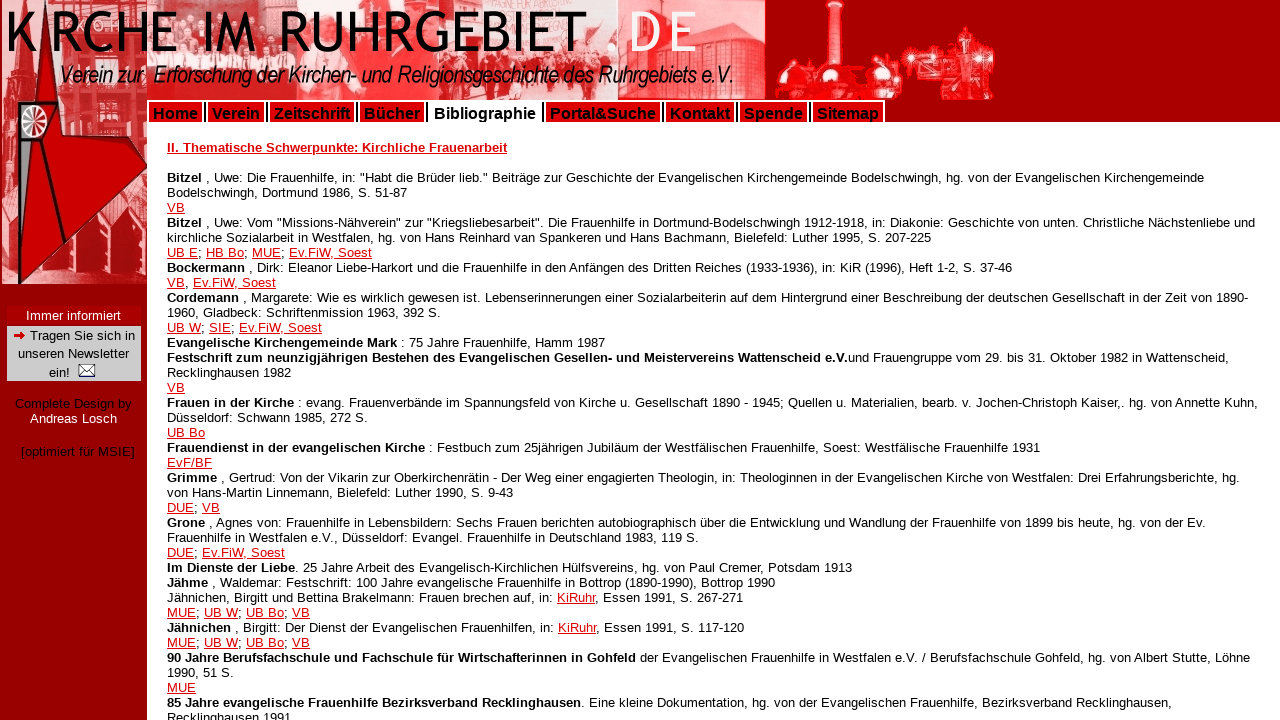

--- FILE ---
content_type: text/html
request_url: http://kirche-im-ruhrgebiet.de/Bibliographie/KulturundKirche.htm
body_size: 28773
content:
<!DOCTYPE HTML PUBLIC "-//W3C//DTD HTML 4.0//EN">
<!--Letzte Änderungen am 12.03.04 13:07 Andreas.Losch@web.de)-->
<html>
<head>
<title>Ruhrgebietsbibliographie - Kirchliche Frauenarbeit</title>
<meta name="author-mail" content="andreas.losch@web.de">
<meta name="siteinfo" content="http://www.kirche-im-ruhrgebiet.de">
<META NAME="description" CONTENT="Kirche im Ruhrgebiet - Kirchliche Frauenarbeit (Bibliographie des Vereins zur Erforschung der Kirchen- und Religionsgeschichte des Ruhrgebiets e.V.)">
<META NAME="keywords" CONTENT="Kirche,Ruhrgebiet,Kultur,Musik,Theater,Comedy,Lesung">
<META name="publisher" content="Losch">
<META name="page-type" content="HTML-Formular">
<meta name="robots" content="index,follow,ALL">
<meta name="distribution" content="Global">
<meta name="author" content="Andreas Losch">
<meta name="language-v" content="german">
<meta name="copyright" content="2003 Andreas Losch">
<meta name="rating" content="Safe For Kids">
<meta name="revisit-after" content="7 days">
<meta http-equiv="reply-to" content="webmaster@kirche-im-ruhrgebiet.de">
<meta http-equiv="Content-Type" content="text/html; charset=iso-8859-1">
<meta http-equiv="resource-type" content="document">
<LINK REL="Stylesheet" TYPE="Text/css" HREF="../Basicsmall.css">
	<SCRIPT LANGUAGE="JavaScript">
                <!--
                        if (top.frames.length == 0)
                   	location.replace("index_kirchlichefrauenarbeit.htm");
                //-->
                </SCRIPT>
</head>
<body bgcolor="#FFFFFF" text="#000000">
<p><A NAME="Anfang"></A><B><a href="Bibliographie.htm#2">II. Thematische Schwerpunkte: 
  Kultur und Kirche</a></B> </p>
<p><strong>!...Sicht..? </strong>Jahresprogramm 1997, hg. vom Arbeitskreis Kunst 
  und Kirche des Ev. Kirchenkreises Duisburg-S&uuml;d, Duisburg ca. 1997, 28S. 
  <strong>!Neu!<br>
  </strong> <a href="AdressenAbkuerzungen.htm#AEKRD">AEKR/D</a> <strong><br>
  Aleweld</strong>, Norbert: Die Christuskirche in Oberhausen: Baugeschichte, 
  in: ders., der Baumeister Maximilian Nohl: 1830-1963, Aachen 1979 <strong>!Neu!<br>
  </strong><a href="AdressenAbkuerzungen.htm#AEKRD">AEKR/D</a> <strong><br>
  Aleweld</strong>, Norbert: Die Christuskirche zu Oberhausen und die Friedenskirche 
  zu (M&ouml;nchengladbach)-Rheydt: zwei Kirchenbauten des Iserlohner Baumeisters 
  Maximilian Nohl, in: Der M&auml;rker 49 (2000) 3 S.118-124 / 4 S.157-164 <strong>!Neu!</strong><br>
  <a href="AdressenAbkuerzungen.htm#AEKRD">AEKR/D</a> <strong></strong><b></b><strong><br>
  Altfrid:</strong> Stift, Stadt, Bistum; Ausstellung 28.Sept. bis 30. okt. 1974 
  in der Pfarrkirche St. Gertrudis, Veranstalter: Bistum Essen, Essen 1974, 23 
  S.<strong>!Neu!</strong><br>
  <a href="AdressenAbkuerzungen.htm#AEKRD">AEKR/D</a> <strong></strong><b></b> 
  <br>
  <strong>Baumeister Otto Bartning - Notkirchen</strong>, hg. vom Gemeindekirchrat 
  der Ev. Himmelfahrt-Gemeinde Berlin 1988 <strong>!Neu!<br>
  </strong><a href="AdressenAbkuerzungen.htm#VB">VB<br>
  </a><strong>Bei Null anfangen</strong>: &quot;Jetzt sehen wir in einen Spiegel...&quot; 
  1. Korinther 13,2; 50 Ausstellungen im Kunstraum Notkirche der postelkirche 
  Essen; Chronik, Geschichte, Biographien, Essen 2003, 163 S. <strong>!Neu! </strong><a href="AdressenAbkuerzungen.htm#AEKRD"><br>
  AEKR/D</a> <a href="AdressenAbkuerzungen.htm#VB"><br>
  </a><strong>&quot;Bew&auml;hrung liegt noch vor uns - Vom Vorurteil zur Partnerschaft&quot;: 
  </strong>Juden, Christen, Muslime im Gespr&auml;ch; Materialien: Ausgew&auml;hlte 
  B&uuml;cher und Texte; Hinweise auf Unterichtseinheiten und Medien zum Thema 
  der Woche der Br&uuml;derlichkeit 1986 in der Stadt Duisburg, Duisburg 1986, 
  85 S. <strong>!Neu! <a href="AdressenAbkuerzungen.htm#VB"><br>
  </a></strong><a href="AdressenAbkuerzungen.htm#AEKRD">AEKR/D</a><strong><a href="AdressenAbkuerzungen.htm#VB"> 
  <br>
  </a>Bourr&eacute;e</strong>, Manfred: Moderne Kirchen im Ruhrgebiet, Essen 1999 
  <strong>!Neu!</strong><br>
  <a href="AdressenAbkuerzungen.htm#AEKRD">AEKR/D</a> <strong><a href="AdressenAbkuerzungen.htm#VB"> 
  <br>
  </a></strong><b>Brakelmann</b>, G&uuml;nter: Kirche im Revier, in: Gottes H&auml;user. 
  Kirche in der Stadt, hg. von der Evangelischen Kirche in Westfalen, Essen: Klartext 
  1991, 87 S.<br>
  <a href="AdressenAbkuerzungen.htm#UDO">UDO</a>; <a href="AdressenAbkuerzungen.htm#MUE">MUE<br>
  </a><strong>Brodde</strong>, Otto: [Johann Sebastian Bachs Orgelgesamtwerk in 
  Essen], in: Monatsschrift f&uuml;r Gottesdienst und kirchliche Kunst 43 (1938), 
  S. 29 <strong>!Neu! </strong><br>
  <a href="AdressenAbkuerzungen.htm#AEKRD">AEKR/D</a><a href="AdressenAbkuerzungen.htm#MUE"><br>
  </a><b>Br&uuml;gge</b>, Herbert: Orgeln und Ogelbauer in der Provinz Westfalen 
  - Eine &Uuml;bersicht aus dem Jahre 1823, in: <a href="AdressenAbkuerzungen.htm#JWKG">JWKG</a> 
  90 (1996), S.121-134<b><strong> <strong>!Neu!</strong><br>
  </strong></b><a href="AdressenAbkuerzungen.htm#SET">SET</a><b><br>
  Clau&szlig;en</b>, Ulf, und Hanns Neidhardt: Theologie im Dialog mit den Humanwissenschaften, 
  in: <a href="AdressenAbkuerzungen.htm#KiRuhr">KiRuhr</a>, Essen 1991, S. 236-242<br>
  <a href="AdressenAbkuerzungen.htm#MUE">MUE</a>; <a href="AdressenAbkuerzungen.htm#UBW">UB 
  W</a>; <a href="AdressenAbkuerzungen.htm#UBBo">UB Bo</a>; <a href="AdressenAbkuerzungen.htm#VB">VB</a><br>
  <b>Cramer</b>, Monika: Die evangelische B&uuml;chereiarbeit in der Rheinischen 
  Landeskirche. Eine Geschichte der Jahre 1952-1977, in: <a href="AdressenAbkuerzungen.htm#MRhKg">MRhKg</a> 
  26 (1977), S. 259-274<br>
  <a href="AdressenAbkuerzungen.htm#VB">VB</a>; <a href="AdressenAbkuerzungen.htm#UBBo">UB 
  Bo</a>; <a href="AdressenAbkuerzungen.htm#SET">SET<br>
  </a><strong>Deutsches Bach-Fest Essen 11.-13.Juli 1925</strong>, in: Monatsschrift 
  f&uuml;r Gottesdienst und kirchliche Kunst 30 (1925), S. 156 <strong>!Neu!</strong><br>
  <a href="AdressenAbkuerzungen.htm#AEKRD">AEKR/D</a> <br>
  <strong>Dreier</strong>, Hartmut: Christlich-muslimische Begegnung in der Praxis<strong></strong>, 
  in: <a href="../Buecher/index_1.htm" target="_top">Kirche im Ruhrgebiet, hg. 
  von G&uuml;nter Brakelmann, Traugott J&auml;hnichen u. Norbert Friedrich, Essen 
  1998</a>, S.295-299 <b><b>!Neu!</b></b> <br>
  <a href="AdressenAbkuerzungen.htm#SET">SET</a><b></b><a href="AdressenAbkuerzungen.htm#SET"><br>
  </a><strong>Ehrenpromotion zum D.theol. Dr.h.c.mult. Johannes Rau</strong>, 
  Eine Dokumentation des Festaktes vom 7.Februar 1997, hg. von der Presseselle 
  der Ruhruniversit&auml;t Bochum, Bochum 1997<strong> <b>!Neu!</b><br>
  </strong><a href="AdressenAbkuerzungen.htm#VB">VB</a><strong><br>
  <b>Elbern</b></strong>, Victor Heinrich: Die Kirchen in Essen-Werden, 2. Aufl., 
  Essen Werden 1971, 31 S. <strong><br>
  Evangelische Kirche und deutsche Not</strong>: Vortr&auml;ge und Reden, gehalten 
  auf dem zweiten Rheinischen Evangelischen Kirchentag zu Essen, 26. bis 29. Juni 
  1926, Essen. evang. Presseverband f&uuml;r Rheinland 1926, 207 S. <strong>!Neu!</strong><br>
  <a href="AdressenAbkuerzungen.htm#AEKRD">AEKR/D<br>
  </a><strong>Faulenbach, </strong>Bernd: Thesen zur Bedeutung der Kirchen f&uuml;r 
  die Entwicklung der politischen Kultur im Ruhrgebiet, in: <a href="http://www.kirche-im-ruhrgebiet.de/Bibliographie/AdressenAbkuerzungen.htm#KiR">KIR</a> 
  (2002), S.34-37 <b>!Neu!</b><br>
  <a href="AdressenAbkuerzungen.htm#VB">VB</a><strong> <br>
  Festbuch zum 25. Deutschen evangelischen kirchengesangvereinstag vom 4.-7.Mai 
  1914 in Essen</strong>: zugleich Denkschrift zur Feier des 20j&auml;hrigen Bestehens 
  des Evangelischen Kirchenchores Essen, Essen: Gemeinwohl 1914, 91 S. <b>!Neu!</b><br>
  <a href="AdressenAbkuerzungen.htm#AEKRD">AEKR/D</a><strong><br>
  Festschrift zur Verleihung der Ehrendoktorw&uuml;rde (Dr.phil.h.c.) an Herrn 
  D. Peter Beier, Pr&auml;ses der Evangelischen Kirche im Rheinland</strong>, 
  18.Mai 1995, Duisburg: Gerhard-mercator-Universit&auml;t 1997, 43S. <strong>!Neu!</strong><br>
  <a href="AdressenAbkuerzungen.htm#AEKRD">AEKR/D</a><br>
  <b>Franzen</b>, Werner: Evangelischer Kirchenbau und Industrialisierung im westlichen 
  Ruhrgebiet 1870-1914, in: Geschichte des protestantischen Kirchenbaues: Festschrift 
  f&uuml;r Peter Poscharsky zum 60. Geburtstag, hg. von Klaus Raschzok, Erlangen: 
  Junge 1994, S.101-113<br>
  <a href="AdressenAbkuerzungen.htm#AEKRD">AEKR/D</a>; <a href="AdressenAbkuerzungen.htm#DUI">DUI</a>; 
  <a href="AdressenAbkuerzungen.htm#MUE">MUE<br>
  </a><strong>Franzen</strong>, Werner: &quot;Wir stehen zu unserer Firma Krupp 
  in guten und b&ouml;sen Tagen&quot;: kirchliches Bauen in der evangelischen 
  Gemeinde Essen-Altendorf (1882-1913), in:<a href="../Buecher/index_3.htm" target="_top"> 
  Zwischen Tradition und Moderne, die protestantische Baut&auml;tigkeit im Ruhrgebiet 
  1871-1933, hg. von Traugott J&auml;hnichen</a>, Bochum: <a href="AdressenAbkuerzungen.htm#SWI">SWI</a> 
  1994, S. 95-111<br>
  <strong>Friedrich</strong>, Norbert: Die Marktkirche in Essen - Stadtkirchenarbeit 
  im Ruhrgebiet<strong></strong>, in: <a href="../Buecher/index_1.htm" target="_top">Kirche 
  im Ruhrgebiet, hg. von G&uuml;nter Brakelmann, Traugott J&auml;hnichen u. Norbert 
  Friedrich, Essen 1998</a>, S.409-411 <b><b>!Neu!</b></b> <br>
  <a href="AdressenAbkuerzungen.htm#SET">SET</a><br>
  <strong>Friedrich</strong>, Norbert: Mit Konflikten leben - Evangelischer Kirchentag 
  1963 in Dortmund, in: <a href="../Buecher/index_1.htm" target="_top">Kirche 
  im Ruhrgebiet, hg. von G&uuml;nter Brakelmann, Traugott J&auml;hnichen u. Norbert 
  Friedrich, Essen 1998</a>, S.425-429 <b><b>!Neu!</b></b> <br>
  <a href="AdressenAbkuerzungen.htm#SET">SET</a><b></b> <br>
  <strong><b>|Der|</b> f&uuml;nfundzwanzigste deutsche evangelische Kirchengesangsvereinstag 
  in Essen-Ruhr am 4. bis 6. Mai 1914</strong>, Leipzig: Breitkopf &amp; H&auml;rtel 
  1914, 59 S. <b>!Neu!</b><br>
  <a href="AdressenAbkuerzungen.htm#AEKRD">AEKR/D</a> <br>
  <strong>Gesellschaft f&uuml;r christlich-j&uuml;dische Zusammenarbeit Duisburg-M&uuml;lheim 
  a.d.Ruhr-Oberhausen 40 Jahre </strong>(1965-2005), Duisburg: 2005, 3S. <strong>!Neu!<br>
  </strong><a href="AdressenAbkuerzungen.htm#AEKRD">AEKR/D</a> <br>
  <strong>Greulich</strong>, Karl: Das f&uuml;nfte Deutsche Bachfest in Duisburg 
  (4.-7. Juni 1910), in: Monatsscrift f&uuml;r Gottesdienst und kirchliche Kunst 
  15 (1910), S. 229-233 <strong>!Neu!</strong><br>
  <a href="AdressenAbkuerzungen.htm#AEKRD">AEKR/D</a> <br>
  <strong>Hellwag</strong>, Rudolf: Kirchenbau in der Zivilisationslandschaft: 
  evangelische Kirchenbautagung in Essen 1963, Hamburg: Wittig 1965, 129 S. <strong>!Neu!</strong><br>
  <a href="AdressenAbkuerzungen.htm#AEKRD">AEKR/D</a><br>
  <a href="AdressenAbkuerzungen.htm#MUE"> </a><b>Hesse</b>, Michael: Kirchen im 
  Revier: Von der Gr&uuml;nderzeit zum Wiederaufbau, in: Gottesh&auml;user, hg. 
  von der Evangelischen Kirche von Westfalen, 1991, S. 44<br>
  <strong>Hohmann</strong>, Karl-Heinz: Die Baudenkm&auml;ler der Gemeinde Alpen, 
  in: Jahrbuch Kreis Wesel 28 (2007), S. 222-228 <strong>!Neu!</strong><br>
  <a href="AdressenAbkuerzungen.htm#AEKRD">AEKR/D</a><br>
  <strong>Hohmann</strong>, Karl-Heinz: Die Baudenkm&auml;ler der Stadt Moers 
  I+III, in: Jahrbuch Kreis Wesel 21 (2000) S. 202 + 23 (2002), S. 199-210 <strong>!Neu!<br>
  </strong><a href="AdressenAbkuerzungen.htm#AEKRD">AEKR/D</a> <br>
  <strong><strong>Hohmann</strong></strong>, Karl-Heinz: Die Baudenkm&auml;ler 
  der Stadt Rheinberg (III), in: Jahrbuch Kreis Wesel 26 (2005), S. 177-183 <strong>!Neu!</strong><br>
  <a href="AdressenAbkuerzungen.htm#AEKRD">AEKR/D</a><strong><br>
  Hohmann</strong>, Karl-Heinz: Die Baudenkm&auml;ler der Stadt Rheinberg: Orsoy, 
  in: Jahrbuch Kreis Wesel 24 (2003), S. 207-213 <strong>!Neu!<br>
  </strong><a href="AdressenAbkuerzungen.htm#AEKRD">AEKR/D</a><br>
  <strong>J&auml;hnichen</strong>, Traugott / Sch&ouml;nebeck, Christine / Sch&ouml;nebeck, 
  Tobias: Der Gottesdienst im Wandel der Zeit, in: <a href="../Buecher/index_1.htm" target="_top">Kirche 
  im Ruhrgebiet, hg. von G&uuml;nter Brakelmann, Traugott J&auml;hnichen u. Norbert 
  Friedrich, Essen 1998</a>, S. 139-143<b> <b>!Neu!</b></b> <br>
  <a href="AdressenAbkuerzungen.htm#SET">SET</a><br>
  <strong>J&auml;hnichen</strong>, Traugott: Der Kreiskirchentag in Dinslaken, 
  in: <a href="../Buecher/index_1.htm" target="_top">Kirche im Ruhrgebiet, hg. 
  von G&uuml;nter Brakelmann, Traugott J&auml;hnichen u. Norbert Friedrich, Essen 
  1998</a>, S.436 <b><b>!Neu!</b></b> <br>
  <a href="AdressenAbkuerzungen.htm#SET">SET</a><b></b><a href="AdressenAbkuerzungen.htm#VB"><br>
  </a><strong>J&auml;hnichen</strong>, Traugott / Friedrich, Norbert: Krisen, 
  Konflikte und Konsequenzen - Die &#8220;68er-Bewegung&#8221; und der Protestantismus 
  an der Ruhr-Universit&auml;t Bochum, in: Westf&auml;lische Forschungen 48/1998. 
  Zeitschrift des Westf&auml;lischen Instituts f&uuml;r Regionalgeschichte des 
  Landschaftsverbands Westfalen/Lippe. hg. von K. Teppe, S. 127-155 <strong>!Neu!</strong><a href="AdressenAbkuerzungen.htm#VB"><br>
  </a><a href="AdressenAbkuerzungen.htm#SET">SET</a><br>
  <strong>J&auml;hnichen</strong>, Traugott: Zwischen allt&auml;glicher Distanz, 
  Dialogbereitschaft und Abgrenzungsversuchen. Zum Verh&auml;ltnis von Christen 
  und Muslimen im Ruhrgebiet, in: M. B&uuml;ttner/F. Richter (Hgg.), Beziehung 
  zwischen Religion und wissenschaftlicher Umwelt, Frankfurt 1999, S. 67-79 <strong>!Neu!</strong><br>
  <a href="AdressenAbkuerzungen.htm#SET">SET<br>
  </a><b>Johannsen</b>, Hinrich: Einladung zum XXV. Deutschen Evangelischen Kirchengesangsvereinstag 
  in Essen-Rur, in: Monatsschrift f&uuml;r Gottesdienst und kirchliche Kunst 19 
  (1914), S. 164 <b>!Neu!</b><br>
  <a href="AdressenAbkuerzungen.htm#AEKRD">AEKR/D</a> <b><br>
  K&auml;rner</b>, Walther: Moderne Bestrebungen auf dem Gebiete des protestantischen 
  Kirchenbaus, Stuttgart: Verlag f&uuml;r Volkskunst Keutel 1913, S. 113-157 <strong>!Neu! 
  </strong><br>
  <a href="AdressenAbkuerzungen.htm#AEKRD">AEKR/D</a><b><br>
  Kahle</b>, Barbara: Rheinische Kirchen des zwanzigsten Jahrhunderts: Ein Beitrag 
  zum Kirchenbauschaffen zwischen Tradition und Moderne, K&ouml;ln: Rheinland 
  1985, 145 S. (Arbeitsheft / Landeskonservator Rheinland; 39)<br>
  <a href="AdressenAbkuerzungen.htm#DUE">DUE</a>; <a href="AdressenAbkuerzungen.htm#UBW">UB 
  W</a>; <a href="AdressenAbkuerzungen.htm#SIE">SIE</a><br>
  <b>Keller</b>, Manfred: Kirchenbau unserer Zeit im Vest, in: Vestischer Kalender 
  40 (1968), S. 29-37<br>
  <b>Kirchbau in der Zivilisationslandschaft</b>: Evangelische Kirchenbautagung 
  in Essen 1963, hg. vom Arbeitsausschu&szlig; des Evangelischen Kirchenbautages, 
  Hamburg 1965 <br>
  <strong>Kirche und Kultur. </strong>Aspekte und Tendenzen der Kulturarbeit in 
  der Ev.Kirche von Westfalen, hg. von der Evangelischen Kirche von Westfalen 
  Bielefeld 2001<strong>!Neu!</strong><br>
  <a href="AdressenAbkuerzungen.htm#VB">VB<br>
  </a><b>|Die|</b> <strong>Kirchen zu Essen-Werden</strong>, von Walther Zimmermann, 
  Hugo Borger, Ruth Emke und Fritz Goldkuhle, Essen: Fredebeul und Koenen 1959, 
  280S. (Die Kunstdenkm&auml;ler des Rheinlands Beiheft 7) <strong>!Neu!</strong><br>
  <a href="AdressenAbkuerzungen.htm#AEKRD">AEKR/D<br>
  </a><strong>Kirchengemeinde und Gemeindekirche</strong>: drei Vortr&auml;ge 
  gehalten in der Versammlung der Vertreter der Gemeindek&ouml;rperschaften gelegentlich 
  des 2. Rheinischen Evangelischen Kirchentages zu Essen am 28. Juni 1926, Essen. 
  Ev. Presseverband f&uuml;r Rheinland 1926, 36 S. <strong>!Neu!</strong><br>
  <a href="AdressenAbkuerzungen.htm#AEKRD">AEKR/D</a> <a href="AdressenAbkuerzungen.htm#AEKRD"><br>
  </a><strong>Kirchentag Essen 1950</strong>, D&uuml;sseldorf: Presseverband der 
  Evangelischen Kirche im Rheinland 1950, 8S. (Der Weg; Sonderausgabe 1950) <strong>!Neu!</strong><br>
  <a href="AdressenAbkuerzungen.htm#AEKRD">AEKR/D</a><a href="AdressenAbkuerzungen.htm#VB"><br>
  </a><strong>Kirchenmusik unter dem Hakenkreuz</strong>: Dokumentation der Tagung 
  vom 5. bis 8. Juni 1987 in der Evangelischen Studentengemeinde Essen, Essen 
  ca. 1990, 188S. <strong>!Neu!</strong><br>
  <a href="AdressenAbkuerzungen.htm#AEKRD">AEKR/D<br>
  </a><strong>Kleffner</strong>, Eberhard Michael: Neue Kirchen im Bistum Essen, 
  Essen: Fredebeul und Koenen 1966, 41 S. <strong>!Neu!</strong><br>
  <a href="AdressenAbkuerzungen.htm#AEKRD">AEKR/D<br>
  </a>[<strong>K&ouml;lner Pressa-Kirche von Bartning jetzt in Essen</strong>], 
  in: Monatsschrift f&uuml;r Gottesdienst und kirchliche Kunst 35 (1930), S. 341 
  <strong>!Neu!</strong><br>
  <a href="AdressenAbkuerzungen.htm#AEKRD">AEKR/D</a> <a href="AdressenAbkuerzungen.htm#AEKRD"><br>
  </a><strong>Kreuz auf den Tr&uuml;mmern</strong>: Zweiter Deutscher Evangelischer 
  Kirchentag in Essen, zusammengestellt von Hellmut Reitzenstein, Hamburg: Furche-Verlag 
  1950, 112 S.<strong>!Neu!</strong><br>
  <a href="AdressenAbkuerzungen.htm#AEKRD">AEKR/D</a> <a href="AdressenAbkuerzungen.htm#VB"><br>
  </a><strong>Kunst trifft Kirche</strong>: Jahresprogramm 1999, hg. vom Arbeitskreis 
  Kunst und Kirche des Ev. Kirchenkreises Duisburg-S&uuml;d, Duisburg ca. 1999, 
  32S. <strong>!Neu!<br>
  </strong> <a href="AdressenAbkuerzungen.htm#AEKRD">AEKR/D</a><a href="AdressenAbkuerzungen.htm#VB"><br>
  </a><strong>K&uuml;stermann</strong>, Michael: Kulturarbeit der Evangelischen 
  Kirche in Dortmund, in: <a href="../Buecher/index_1.htm" target="_top">Kirche 
  im Ruhrgebiet, hg. von G&uuml;nter Brakelmann, Traugott J&auml;hnichen u. Norbert 
  Friedrich, Essen 1998</a>, S.412-414 <b><b>!Neu!</b></b> <br>
  <a href="AdressenAbkuerzungen.htm#SET">SET</a><b></b><a href="AdressenAbkuerzungen.htm#VB"><br>
  </a><b>Majewski</b>, Heinz-H.: Der evangelische Kirchenbau des 19. Jahrhunderts 
  im Spannungsfeld von Stilfrage und Zweckdenken, in: <a href="AdressenAbkuerzungen.htm#MRhKg">MRhKg</a> 
  32 (1983), S. 159-186<br>
  <a href="AdressenAbkuerzungen.htm#VB">VB</a>; <a href="AdressenAbkuerzungen.htm#MUE">MUE</a>; 
  <a href="AdressenAbkuerzungen.htm#SET">SET<br>
  </a><strong>Ommer</strong>, Gustav K.: Kirchen unserer Zeit: neue Kirchenbauten 
  bestimmen das Gesicht unserer Stadt, in: M&uuml;lheim an der Ruhr Jahrbuch (1960), 
  S. 118-124 <strong>!Neu! </strong><br>
  <a href="AdressenAbkuerzungen.htm#AEKRD">AEKR/D</a> <b></b> <a href="AdressenAbkuerzungen.htm#AEKRD"></a><br>
  <strong>Peddinghaus</strong>, Carl: Gottes Geist befreit zum Leben - Der Ruhrgebietskirchentag 
  1991, in: <a href="../Buecher/index_1.htm" target="_top">Kirche im Ruhrgebiet, 
  hg. von G&uuml;nter Brakelmann, Traugott J&auml;hnichen u. Norbert Friedrich, 
  Essen 1998</a>, S.430-435 <b><b>!Neu!</b></b> <br>
  <a href="AdressenAbkuerzungen.htm#SET">SET</a><b></b> <br>
  <strong>Pflanzen der Bibel im Grugapark Essen</strong>: Ausstellungsf&uuml;hrer 
  mit ausf&uuml;hrlichen Hinweisen; Ausstellung in der Orangerie 14.8.-11.9.1994, 
  Texte: Renate Quaas-Menzel, Essen 1994, 63 S. <strong>!Neu!</strong><br>
  <a href="AdressenAbkuerzungen.htm#AEKRD">AEKR/D</a><br>
  <strong>5. Politisches Nachtgebet: Glaube Kirche Politik</strong>, Rheinhausen-Bergheim, 
  Gemeindehaus &quot;Auf dem Wege&quot; Peschmannstra&szlig;e Freitag 27. Februar 
  1970, Rheinhausen 1970, 16 S. <strong>!Neu!<br>
  </strong><a href="AdressenAbkuerzungen.htm#AEKRD">AEKR/D</a><br>
  <b>Pontzen</b>, Marian und Rolf Sch&ouml;nstedt, und Britta Meyhoff: &quot;Soli 
  Deo Gloria&quot; - Die Kirchenmusik im Ruhrgebiet, in: <a href="AdressenAbkuerzungen.htm#KiRuhr">KiRuhr</a>, 
  Essen 1991, S. 343-350<br>
  <a href="AdressenAbkuerzungen.htm#MUE">MUE</a>; <a href="AdressenAbkuerzungen.htm#UBW">UB 
  W</a>; <a href="AdressenAbkuerzungen.htm#UBBo">UB Bo</a>; <a href="AdressenAbkuerzungen.htm#VB">VB</a><br>
  <strong>Potthoff</strong>, Fritz: Salz der Erde - Der Kreiskirchentag in Schwelm<strong></strong>, 
  in: <a href="../Buecher/index_1.htm" target="_top">Kirche im Ruhrgebiet, hg. 
  von G&uuml;nter Brakelmann, Traugott J&auml;hnichen u. Norbert Friedrich, Essen 
  1998</a>, S.437-439 <b><b>!Neu!</b></b> <br>
  <a href="AdressenAbkuerzungen.htm#SET">SET</a><strong><br>
  Programm f&uuml;r den Niederrheinischen Kirchentag 1955 in Duisburg vom 7. bis 
  10. Juli</strong>, Essen: Gemeinwohl 1955, 79S. <strong>!Neu!<br>
  </strong><a href="AdressenAbkuerzungen.htm#AEKRD">AEKR/D<br>
  </a><strong>Reinhardt</strong>, Heinrich: Graphik und Kirche [eine Ausstllung 
  des Kirchenkreises an der Ruhr und der Evangelischen Kirchengemeinde Holthausen 
  zu Ehren des 80.Geburstages von Pfarrer und Superintendent i.R. Heinrich Reinhardt], 
  M&uuml;lheim an der Ruhr 1993, 31 S. <strong>!Neu! </strong><br>
  <a href="AdressenAbkuerzungen.htm#AEKRD">AEKR/D</a> <b></b> <a href="AdressenAbkuerzungen.htm#AEKRD"></a><a href="AdressenAbkuerzungen.htm#AEKRD"><br>
  </a><strong>Rettet den Menschen</strong>: Vorbereitungsheft f&uuml;r den Deutschen 
  Evangelischen Kirchentag 1950 vom 23. bis 27. August in Essen, Essen: essener 
  Druckerei Gemeinwohl [1949], 47S. <strong>!Neu!<br>
  </strong><a href="AdressenAbkuerzungen.htm#AEKRD">AEKR/D<br>
  </a><b>|Der|</b><strong> Rheinisch-Westf&auml;lische Kongre&szlig; f&uuml;r 
  Evangelische Kirchenmusik in Essen</strong> vom 22. bis 26. April 1924, Denkschrift, 
  hg. von Pfr. Johannes Plath, Essen: Schrepper [1924], 135 S.<b><strong>!Neu!</strong><br>
  </b><a href="AdressenAbkuerzungen.htm#AEKRD">AEKR/D</a> <b><br>
  |Der|</b><strong> Rheinisch-Westf&auml;lische Kongre&szlig; f&uuml;r Kirchenmusik 
  in Essen</strong>, in: Monatsschrift f&uuml;r Gottesdienst und kirchliche Kunst 
  29 (1924), S. 82 <strong>!Neu!</strong><br>
  <a href="AdressenAbkuerzungen.htm#AEKRD">AEKR/D<br>
  </a><strong>Ribbrock</strong>, Gerhard: K&ouml;lner Dom war allen Vorbild: Blick 
  auf M&uuml;lheims Kirchen aus dem 19. Jahrhundert, in: M&uuml;lheim an der Ruhr 
  Jahrbuch (1981), S. 199-207 <strong>!Neu! </strong><br>
  <a href="AdressenAbkuerzungen.htm#AEKRD">AEKR/D</a> <b></b> <a href="AdressenAbkuerzungen.htm#AEKRD"></a><br>
  <b>Schmidt</b>, Walter: Evangelische Gemeindeb&uuml;chereiarbeit in der Rheinprovinz 
  von 1849-1945, in: <a href="AdressenAbkuerzungen.htm#MRhKg">MRhKg</a> 26 (1977), 
  S. 231-258<br>
  <a href="AdressenAbkuerzungen.htm#VB">VB</a>; <a href="AdressenAbkuerzungen.htm#UBBo">UB 
  Bo</a>; <a href="AdressenAbkuerzungen.htm#SET">SET</a> <br>
  <strong>Schr&ouml;ter</strong>, Hartmut: Kirche und Kultur - Das Beispiel der 
  Melanchtonkirchengemeinde in Bochum<strong></strong>, in: <a href="../Buecher/index_1.htm" target="_top">Kirche 
  im Ruhrgebiet, hg. von G&uuml;nter Brakelmann, Traugott J&auml;hnichen u. Norbert 
  Friedrich, Essen 1998</a>, S.415-419 <b><b>!Neu!</b></b> <br>
  <a href="AdressenAbkuerzungen.htm#SET">SET</a><b></b><br>
  <strong>Simon</strong>, Christian: &quot;Eure Herren gehen, unser Herr aber 
  kommt&quot;: der 2. Deutsche Evangelische Kirchentag in Essen 1950, in: Essener 
  Beitr&auml;ge 112 (2000), S. 218-232 <strong>!Neu!</strong><br>
  <a href="AdressenAbkuerzungen.htm#AEKRD">AEKR/D</a> <br>
  <strong>Smend</strong>, Julius: [Jahresversammlung des Rheinischen Kirchengesangvereins 
  in Essen], in: Monatsschrift f&uuml;r Gottesdienst und kirchliche Kunst 5 (1900), 
  S. 300 <b>!Neu!</b><br>
  <a href="AdressenAbkuerzungen.htm#AEKRD">AEKR/D</a><br>
  <b>Stupperich</b>, Robert: Die evangelische Kirchen seit 1803, in: Das 19. und 
  20. Jahrhundert. Politik und Kultur, hg. von Wilhelm Kohl, D&uuml;sseldorf 1983, 
  S. 385-415 (Westf&auml;lische Geschichte; 2)<br>
  <a href="AdressenAbkuerzungen.htm#UBBo">UB Bo</a>; <a href="AdressenAbkuerzungen.htm#UBE">UB 
  E</a>; <a href="AdressenAbkuerzungen.htm#UBW">UB W</a><br>
  <b>Venderbosch</b>, F.G.: Wo Gott mit uns redet durch sein Wort. Die Geschichte 
  der rheinischen Kirche und ihrer Gottesh&auml;user im Wandel der Jahrhunderte, 
  in: Burgen Gottes - Zelte der Gemeinde: Architektur und Kunst in der Evangelischen 
  Kirche im Rheinland, D&uuml;sseldorf: Presseverband d. Evang. Kirche im Rheinland 
  1968<br>
  <a href="AdressenAbkuerzungen.htm#UBW">UB W</a><br>
  <b>Verbeeck</b>, Albert: Rheinischer Kirchenbau im 19. Jahrhundert, K&ouml;ln 
  Wienand 1954, 54 S.<br>
  <a href="AdressenAbkuerzungen.htm#UBT">UB T</a> <br>
  <strong>Volp</strong>, Rainer: Profile von City-Kirchen und das Profil der Kirche: 
  eine kritische Analyse mit Beispielen in Berlin, Essen und Saarbr&uuml;cken, 
  in: Meyer, Dietrich (Hg.), Kirchliche Kunst im Rheinland, 1997, S. 21-47 <strong>!Neu! 
  </strong> <br>
  <a href="AdressenAbkuerzungen.htm#AEKRD">AEKR/D</a> <br>
  <strong>Vom Erbe der V&auml;ter - 400 Jahre Reformation in Essen</strong>: Ausstellung, 
  Museum Folkwang Essen 2. Okt. - 3. Nov. 1963, Ausstellungskatalog, Essen 1963, 
  20 S. <strong>!Neu!</strong><br>
  <a href="AdressenAbkuerzungen.htm#AEKRD">AEKR/D</a><br>
  <strong>Von der ausbeutbaren Macht der Lieder</strong>: Dokumentation der Tagung 
  vom 12. bis 15. Mai 1989 in der Ev. Studentengemeinde Essen, Essen ca. 1989, 
  79S. <strong>!Neu!</strong><br>
  <a href="AdressenAbkuerzungen.htm#AEKRD">AEKR/D<br>
  </a><strong>Vo&szlig;</strong>, Theodor: Rheinisch-Westf&auml;lischer Kongre&szlig; 
  f&uuml;r evangelische Kirchenmusik in Essen: 22. bis 26. April 1924, in: Monatsschrift 
  f&uuml;r Gottesdienst und kirchliche Kunst 29 (1924), S. 193-197 <strong>!Neu!</strong><br>
  <a href="AdressenAbkuerzungen.htm#AEKRD">AEKR/D</a> <a href="AdressenAbkuerzungen.htm#AEKRD"><br>
  </a><strong>Wenzel</strong>, Erich Paul Friedrich Jakob: bericht &uuml;ber den 
  2. Rheinischen evangelischen Kirchentag in Essen vom 26.-29.Juni 1926, in: Protokolle 
  der Kreissynode Sobernheim (1926), S. 40-43 <strong>!Neu!</strong><br>
  <a href="AdressenAbkuerzungen.htm#AEKRD">AEKR/D</a> <a href="AdressenAbkuerzungen.htm#AEKRD"><br>
  </a><strong>Zimmermann</strong>, Walther: Das M&uuml;nster zu Essen, Essen: 
  Fredebeul und Koenen 1956, 308S. (Die Kunstdenkm&auml;ler des Rheinlands Beiheft 
  3) <strong>!Neu!</strong><br>
  <a href="AdressenAbkuerzungen.htm#AEKRD">AEKR/D<strong><br>
  </strong></a><strong>Zweiter Rheinischer Evangelischer Kirchentag in Essen vom 
  26. bis 29. Juni 1926</strong>, [Essen: Girardet] 1926, 32 S. <strong>!Neu!</strong><br>
  <a href="AdressenAbkuerzungen.htm#AEKRD">AEKR/D</a> <br>
  <b><a href="../Buecher/index_3.htm" target="_top">Zwischen Tradition und Moderne.</a></b><a href="../Buecher/index_3.htm" target="_top"> 
  Die protestantische Baut&auml;tigkeit im Ruhrgebiet 1871-1933, hg. von Traugott 
  J&auml;hnichen</a>, Bochum: <a href="AdressenAbkuerzungen.htm#SWI">SWI</a> 1994, 
  152 S.<br>
  <a href="AdressenAbkuerzungen.htm#VB">VB</a>; <a href="AdressenAbkuerzungen.htm#MUE">MUE</a>; 
  <a href="AdressenAbkuerzungen.htm#UBE">UB E</a><br>
</p>
<p><a href="http://www.kirche-im-ruhrgebiet.de/cgi-bin/guestbook.php.cgi"> <img src="../Bilder/Pfeil.gif" alt="Vorschlag" border="0"></a> 
  Wir freuen uns &uuml;ber Ihren <a href="Buchmeldung.htm?11">Erg&auml;nzungsvorschlag</a> 
  in dieser Kategorie! <br>
  <a href="AdressenAbkuerzungen.htm#Antiquariat" target="_Top"><img src="../Bilder/Pfeil.gif" alt="Antiquariat" border="0"></a> 
  Wenn sie antiquarisch nach der angegebenen Literatur suchen wollen, notieren 
  Sie Autor und Titel und folgen Sie <a href="AdressenAbkuerzungen.htm#Antiquariat">diesem 
  Link</a>. </p>
<P><A HREF="#Anfang"><IMG SRC="../Bilder/Pfeilhoch.gif" ALT="Anfang der Seite" BORDER="0">Top</A>  <IMG SRC="../Bilder/tred.gif"> <A HREF="../Home/index.htm" TARGET="_Top">Home</A>  <IMG SRC="../Bilder/tred.gif"> <A HREF="../Verein/index.htm" TARGET="_Top">Verein</A>  <IMG SRC="../Bilder/tred.gif"> <A HREF="../Zeitschrift/index.htm" TARGET="_Top">Zeitschrift</A>   <IMG SRC="../Bilder/tred.gif"> <A HREF="../Buecher/index.htm" TARGET="_Top">B&uuml;cher</A> <IMG SRC="../Bilder/tred.gif">  <B> Bibliographie</B>  <IMG SRC="../Bilder/tred.gif"> <A HREF="../Portal/index.htm" TARGET="_Top">Portal&Suche</A>    <IMG SRC="../Bilder/tred.gif"> <A HREF="../Kontakt/index.htm" TARGET="_Top">Kontakt</A> <IMG SRC="../Bilder/tred.gif"> <A HREF="../Spende/index.htm" TARGET="_Top">Spende</A> <IMG SRC="../Bilder/tred.gif"> <A HREF="../Sitemap/index.htm" TARGET="_Top">Sitemap</A>  
<IMG SRC="../Bilder/tred.gif"> <a href="http://www.kirche-im-ruhrgebiet.de/cgi-bin/guestbook.php.cgi"> G&auml;stebuch</a> 
 <IMG SRC="../Bilder/tred.gif"> <a href="../cgi-data/newsletter/abo_form.html"> Newsletter</A>
<P>&nbsp;<P>&nbsp;<P>&nbsp;<P>&nbsp;<P>&nbsp;

</body>
</html>

--- FILE ---
content_type: text/html
request_url: http://kirche-im-ruhrgebiet.de/Bibliographie/index_kirchlichefrauenarbeit.htm
body_size: 2054
content:
<!DOCTYPE HTML PUBLIC "-//W3C//DTD HTML 4.0//EN">
<!--Letzte Änderungen am 09.05.02 15:38 Andreas.Losch@web.de)-->
<html>
<head>
<title>Kirche im Ruhrgebiet - Bibliographie</title>
<meta name="author-mail" content="andreas.losch@web.de">
<meta name="siteinfo" content="http://www.kirche-im-ruhrgebiet.de">
<META NAME="description" CONTENT="Kirche im Ruhrgebiet - Inhalt der Bibliographie des Vereins zur Erforschung der Kirchen- und Religionsgeschichte des Ruhrgebiets e.V.">
<META NAME="keywords" CONTENT="Kirche,Ruhrgebiet,Bibliographie,Inhalt,Verein,Erforschung,Konfessionsgeschichte,Kirchengeschichte,Ballungsgebiet">
<META name="publisher" content="Losch">
<META name="page-type" content="HTML-Formular">
<meta name="robots" content="index,follow,ALL">
<meta name="distribution" content="Global">
<meta name="author" content="Andreas Losch">
<meta name="language-v" content="german">
<meta name="copyright" content="2003 Andreas Losch">
<meta name="rating" content="Safe For Kids">
<meta name="revisit-after" content="7 days">
<meta http-equiv="reply-to" content="webmaster@kirche-im-ruhrgebiet.de">
<meta http-equiv="Content-Type" content="text/html; charset=iso-8859-1">
<meta http-equiv="resource-type" content="document">
<LINK REL="Stylesheet" TYPE="Text/css" HREF="../Basicsmall.css">
</head>
<frameset cols="147,*" frameborder="NO" border="0" framespacing="0">
  <frame name="leftFrame" scrolling="NO" MARGINWIDTH="2" MARGINHEIGHT="0" noresize src="../Frameleft.htm">
<frameset rows="100,22,5,*" frameborder=NO border=0 framespacing=0>
    <frame name="topFrame" scrolling="NO" MARGINWIDTH="0" MARGINHEIGHT="0" noresize src="../Frametop.htm" >
    <frame name="menuFrame" scrolling="NO" MARGINWIDTH="0" MARGINHEIGHT="0" noresize src="Framemenu.htm" >
    <frame name="blackFrame" scrolling="NO" MARGINWIDTH="0" noresize src="../Black.htm" >
    <frame name="mainFrame" src="KirchlicheFrauenarbeit.htm" MARGINWIDTH="20" MARGINHEIGHT="13">
  </frameset>
</frameset>
<noframes>
<body bgcolor="#FFFFFF" text="#000000">
</body>
</noframes>
</html>

--- FILE ---
content_type: text/html
request_url: http://kirche-im-ruhrgebiet.de/Frameleft.htm
body_size: 1774
content:
<!DOCTYPE HTML PUBLIC "-//W3C//DTD HTML 4.0//EN">
<!--Letzte Änderungen am 18.11.03 09:37 Andreas.Losch@web.de)-->
<html>
<head>
<title>Kirche im Ruhrgebiet - Menuframe</title>
<meta http-equiv="Content-Type" content="text/html; charset=iso-8859-1">
<STYLE TYPE="text/css">
<!--
TD,BODY {
 FONT-FAMILY: Arial,Helvetica,Sans-Serif;
}
A:LINK { COLOR:#FFFFFF; TEXT-DECORATION:NONE; }
A:VISITED { COLOR:#FFFFFF; TEXT-DECORATION:NONE; }
A:ACTIVE { COLOR:#DD0000; TEXT-DECORATION:NONE; }
-->
</STYLE>
</head>
<body bgcolor="#990000" text="#FFFFFF">
<img src="Bilder/Logokir_left.gif" width="146" height="284"> 
<P>
<CENTER>
  <TABLE WIDTH="138" BORDER="0" CELLPADDING="0">
    <TR BGCOLOR="#DD0000"> 
      <TD ALIGN="Center" bgcolor="#AA0000"><FONT SIZE=-1 COLOR="#000000"><font color="#FFFFFF">Immer 
        informiert</font> </FONT></TD>
    </TR>
    <TR bgcolor="#FFFFFF"> 
      <TD bgcolor="#CCCCCC"> 
        <div align="center"><FONT SIZE=-1><a href="Kontakt/index_newsletter.htm" target="_parent"><IMG SRC="Bilder/Pfeil.gif" ALT="Neu" width="13" height="9" BORDER="0"><font color="#000000" onMouseOver="this.color='#DD0000'" onMouseOut="this.color='#000000'"> 
          Tragen Sie sich in unseren Newsletter ein!</font></a> <a href="Kontakt/index.htm" target="_parent"><b><font color="#000000" onMouseOver="this.color='#DD0000'" onMouseOut="this.color='#000000'"><img src="Bilder/newsletter.gif" width="25" height="15" border="0"></font></b></a></FONT></div></TD>
    </TR>
  </TABLE>
  <FONT COLOR="#000000" SIZE=-1> 
  <P>Complete Design by
<BR><a href="http://www.andreas-losch.de" target="_top"><FONT COLOR="#FFFFFF">Andreas Losch</FONT></A></P>
  </FONT> 
  <p>&nbsp; <FONT COLOR="#000000" SIZE=-1> [optimiert f&uuml;r MSIE] </FONT></p>
</CENTER>

</body>
</html>

--- FILE ---
content_type: text/html
request_url: http://kirche-im-ruhrgebiet.de/Frametop.htm
body_size: 437
content:
<!DOCTYPE HTML PUBLIC "-//W3C//DTD HTML 4.0//EN">
<!--Letzte Änderungen am 27.04.01 16:54 Andreas.Losch@web.de)-->
<html>
<head>
<title>Kirche im Ruhrgebiet - Titelframe</title>
<meta http-equiv="Content-Type" content="text/html; charset=iso-8859-1">
<LINK REL="stylesheet" HREF="../Basic.css" TYPE="text/css">
</head>
<body bgcolor="#AA0000" text="#000000">
<img src="Bilder/Logokir_right.gif" width="850" height="100"> 
</body>
</html>

--- FILE ---
content_type: text/html
request_url: http://kirche-im-ruhrgebiet.de/Bibliographie/Framemenu.htm
body_size: 3566
content:
<!DOCTYPE HTML PUBLIC "-//W3C//DTD HTML 4.0//EN">
<!--Letzte Änderungen am 13.11.03 21:51 Andreas.Losch@web.de)-->
<html>
<head>
<title>Ruhrgebietsbibliographie</title>
<meta name="author-mail" content="andreas.losch@web.de">
<meta name="siteinfo" content="http://www.kirche-im-ruhrgebiet.de">
<META name="publisher" content="Losch">
<META name="page-type" content="HTML-Formular">
<meta name="robots" content="index,follow,ALL">
<meta name="distribution" content="Global">
<meta name="author" content="Andreas Losch">
<meta name="language-v" content="german">
<meta name="copyright" content="2003 Andreas Losch">
<meta name="rating" content="Safe For Kids">
<meta name="revisit-after" content="7 days">
<meta http-equiv="reply-to" content="webmaster@kirche-im-ruhrgebiet.de">
<meta http-equiv="Content-Type" content="text/html; charset=iso-8859-1">
<meta http-equiv="resource-type" content="document">
<STYLE TYPE="text/css">
<!--
TD,BODY {
 font-family: Arial;
 font-weight: bold;
 FONT-FAMILY: Arial,Helvetica,Sans-Serif;
}
A:LINK { COLOR:#000000; TEXT-DECORATION:NONE; }
A:VISITED { COLOR:#000000; TEXT-DECORATION:NONE; }
A:ACTIVE { COLOR:#000000; TEXT-DECORATION:NONE; }
-->
</STYLE>
</head>
<body bgcolor="#AA0000" text="#000000">
<TABLE BORDER="1" BORDERCOLOR="#FFFFFF" CELLSPACING="0" cellpadding="0">
  <TR>
    <TD bgcolor="#DD0000" onMouseOver="this.bgColor='#FFFFFF'"  onMouseOut="this.bgColor='#DD0000'"><B>&nbsp;<A HREF="../Home/index.htm" TARGET="_parent">Home</A>&nbsp;</B></TD>
    <TD bgcolor="#DD0000"><IMG SRC="../Bilder/Trenner.gif" HEIGHT="20"></TD>
     
    <TD bgcolor="#DD0000" onMouseOver="this.bgColor='#FFFFFF'"  onMouseOut="this.bgColor='#DD0000'"><B>&nbsp;<A HREF="../Verein/index.htm" TARGET="_parent">Verein</A>&nbsp;</B></TD>  
    <TD bgcolor="#DD0000"><IMG SRC="../Bilder/Trenner.gif" HEIGHT="20"></TD> 
    <TD bgcolor="#DD0000" onMouseOver="this.bgColor='#FFFFFF'"  onMouseOut="this.bgColor='#DD0000'"><B>&nbsp;<A HREF="../Zeitschrift/index.htm" TARGET="_parent">Zeitschrift</A>&nbsp;</B></TD>
    <TD bgcolor="#DD0000"><IMG SRC="../Bilder/Trenner.gif" HEIGHT="20"></TD>
    <TD bgcolor="#DD0000" onMouseOver="this.bgColor='#FFFFFF'"  onMouseOut="this.bgColor='#DD0000'"><B>&nbsp;<A HREF="../Buecher/index.htm" TARGET="_parent">B&uuml;cher</A>&nbsp;</B></TD>
    <TD><IMG SRC="../Bilder/Trenner.gif" HEIGHT="20"></TD>
    <TD BGCOLOR="#FFFFFF"><B>&nbsp;<A HREF="../Bibliographie/index.htm" TARGET="_parent"><FONT COLOR="#000000">Bibliographie</FONT></A>&nbsp;</B></TD>
    <TD><IMG SRC="../Bilder/Trenner.gif" HEIGHT="20"></TD>
    <TD bgcolor="#DD0000" onMouseOver="this.bgColor='#FFFFFF'"  onMouseOut="this.bgColor='#DD0000'"><B>&nbsp;<A HREF="../Portal/index.htm" TARGET="_parent">Portal&Suche</A>&nbsp;</B></TD>

    <TD bgcolor="#DD0000"><IMG SRC="../Bilder/Trenner.gif" HEIGHT="20"></TD>
    <TD bgcolor="#DD0000" onMouseOver="this.bgColor='#FFFFFF'"  onMouseOut="this.bgColor='#DD0000'"><B>&nbsp;<A HREF="../Kontakt/index.htm" TARGET="_parent">Kontakt</A>&nbsp;</B></TD>
    <TD bgcolor="#DD0000"><IMG SRC="../Bilder/Trenner.gif" HEIGHT="20"></TD>
    <TD bgcolor="#DD0000" onMouseOver="this.bgColor='#FFFFFF'"  onMouseOut="this.bgColor='#DD0000'"><B>&nbsp;<A HREF="../Spende/index.htm" TARGET="_parent">Spende</A>&nbsp;</B></TD>
    <TD bgcolor="#DD0000"><IMG SRC="../Bilder/Trenner.gif" HEIGHT="20"></TD>
    <TD bgcolor="#DD0000" onMouseOver="this.bgColor='#FFFFFF'"  onMouseOut="this.bgColor='#DD0000'"><B>&nbsp;<A HREF="../Sitemap/index.htm" TARGET="_parent">Sitemap</A>&nbsp;</B></TD>
</TR>
</TABLE>
</body>
</html>

--- FILE ---
content_type: text/html
request_url: http://kirche-im-ruhrgebiet.de/Black.htm
body_size: 371
content:
<!DOCTYPE HTML PUBLIC "-//W3C//DTD HTML 4.0//EN">
<!--Letzte Änderungen am 27.04.01 16:54 Andreas.Losch@web.de)-->
<html>
<head>
<title>Homepage Kirche im Ruhrgebiet</title>
<meta http-equiv="Content-Type" content="text/html; charset=iso-8859-1">
<LINK REL="stylesheet" HREF="../Basic.css" TYPE="text/css">
</head>
<body bgcolor="#FFFFFF" text="#000000">

</body>
</html>

--- FILE ---
content_type: text/html
request_url: http://kirche-im-ruhrgebiet.de/Bibliographie/KirchlicheFrauenarbeit.htm
body_size: 13972
content:
<!DOCTYPE HTML PUBLIC "-//W3C//DTD HTML 4.0//EN">
<!--Letzte Änderungen am 09.05.02 15:39 Andreas.Losch@web.de)-->
<html>
<head>
<title>Ruhrgebietsbibliographie - Kirchliche Frauenarbeit</title>
<meta name="author-mail" content="andreas.losch@web.de">
<meta name="siteinfo" content="http://www.kirche-im-ruhrgebiet.de">
<META NAME="description" CONTENT="Kirche im Ruhrgebiet - Kirchliche Frauenarbeit (Bibliographie des Vereins zur Erforschung der Kirchen- und Religionsgeschichte des Ruhrgebiets e.V.)">
<META NAME="keywords" CONTENT="Kirche,Ruhrgebiet,Kirchliche,Frauenarbeit,Verein,Erforschung,Konfessionsgeschichte,Kirchengeschichte,Ballungsgebiet">
<META name="publisher" content="Losch">
<META name="page-type" content="HTML-Formular">
<meta name="robots" content="index,follow,ALL">
<meta name="distribution" content="Global">
<meta name="author" content="Andreas Losch">
<meta name="language-v" content="german">
<meta name="copyright" content="2003 Andreas Losch">
<meta name="rating" content="Safe For Kids">
<meta name="revisit-after" content="7 days">
<meta http-equiv="reply-to" content="webmaster@kirche-im-ruhrgebiet.de">
<meta http-equiv="Content-Type" content="text/html; charset=iso-8859-1">
<meta http-equiv="resource-type" content="document">
<LINK REL="Stylesheet" TYPE="Text/css" HREF="../Basicsmall.css">
	<SCRIPT LANGUAGE="JavaScript">
                <!--
                        if (top.frames.length == 0)
                   	location.replace("index_kirchlichefrauenarbeit.htm");
                //-->
                </SCRIPT>
</head>
<body bgcolor="#FFFFFF" text="#000000"><A NAME="Anfang"></A><B><a href="Bibliographie.htm#2">II. Thematische Schwerpunkte: Kirchliche Frauenarbeit</a></B>
<br>&nbsp;


<br><b> Bitzel</b>
, Uwe: Die Frauenhilfe, in:
&quot;Habt die Br&uuml;der lieb.&quot; Beitr&auml;ge zur Geschichte der Evangelischen
Kirchengemeinde Bodelschwingh, hg. von der Evangelischen Kirchengemeinde
Bodelschwingh, Dortmund 1986, S. 51-87<br>
<a href="AdressenAbkuerzungen.htm#VB">VB</a>

<br><b> Bitzel</b>
, Uwe: Vom
&quot;Missions-N&auml;hverein&quot; zur &quot;Kriegsliebesarbeit&quot;. Die
Frauenhilfe in Dortmund-Bodelschwingh 1912-1918, in: Diakonie: Geschichte von
unten. Christliche N&auml;chstenliebe und kirchliche Sozialarbeit in Westfalen, hg.
von Hans Reinhard van Spankeren und Hans Bachmann, Bielefeld: Luther 1995, S.
207-225<br>
<a href="AdressenAbkuerzungen.htm#UBE">UB E</a>; <a href="AdressenAbkuerzungen.htm#HBBo">HB Bo</a>; <a href="AdressenAbkuerzungen.htm#MUE">MUE</a>; <a href="AdressenAbkuerzungen.htm#EvFiW">Ev.FiW, Soest</a>

<br><b> Bockermann</b>
, Dirk: Eleanor Liebe-Harkort und
die Frauenhilfe in den Anf&auml;ngen des Dritten Reiches (1933-1936), in: KiR
(1996), Heft 1-2, S. 37-46<br>
<a href="AdressenAbkuerzungen.htm#VB">VB</a>, <a href="AdressenAbkuerzungen.htm#EvFiW">Ev.FiW, Soest</a>

<br><b> Cordemann</b>
, Margarete: Wie es wirklich
gewesen ist. Lebenserinnerungen einer Sozialarbeiterin auf dem Hintergrund
einer Beschreibung der deutschen Gesellschaft in der Zeit von 1890-1960,
Gladbeck: Schriftenmission 1963, 392 S.<br>
<a href="AdressenAbkuerzungen.htm#UBW">UB W</a>; <a href="AdressenAbkuerzungen.htm#SIE">SIE</a>; <a href="AdressenAbkuerzungen.htm#EvFiW">Ev.FiW, Soest</a>

<br><b> Evangelische
Kirchengemeinde Mark</b> : 75 Jahre Frauenhilfe, Hamm 1987

<br><b> Festschrift
zum neunzigj&auml;hrigen Bestehen des Evangelischen Gesellen- und Meistervereins
Wattenscheid e.V.</b>und Frauengruppe vom 29. bis 31. Oktober 1982 in Wattenscheid,
Recklinghausen 1982<br>
<a href="AdressenAbkuerzungen.htm#VB">VB</a>

<br><b> Frauen
in der Kirche</b> :
evang. Frauenverb&auml;nde im Spannungsfeld von Kirche u. Gesellschaft 1890 - 1945;
Quellen u. Materialien, bearb. v. Jochen-Christoph Kaiser,. hg. von Annette
Kuhn, D&uuml;sseldorf: Schwann 1985, 272 S.<br>
<a href="AdressenAbkuerzungen.htm#UBBo">UB Bo</a>

<br><b> Frauendienst
in der evangelischen Kirche</b> : Festbuch zum 25j&auml;hrigen Jubil&auml;um der Westf&auml;lischen Frauenhilfe, Soest:
Westf&auml;lische Frauenhilfe 1931<br>
<a href="AdressenAbkuerzungen.htm#EvF_BF">EvF/BF</a>

<br><b> Grimme</b>
, Gertrud: Von der Vikarin zur
Oberkirchenr&auml;tin - Der Weg einer engagierten Theologin, in: Theologinnen in der
Evangelischen Kirche von Westfalen: Drei Erfahrungsberichte, hg. von
Hans-Martin Linnemann, Bielefeld: Luther 1990, S. 9-43<br>
<a href="AdressenAbkuerzungen.htm#DUE">DUE</a>; <a href="AdressenAbkuerzungen.htm#VB">VB</a>

<br><b> Grone</b>
, Agnes von: Frauenhilfe in
Lebensbildern: Sechs Frauen berichten autobiographisch &uuml;ber die Entwicklung und
Wandlung der Frauenhilfe von 1899 bis heute, hg. von der Ev. Frauenhilfe in
Westfalen e.V., D&uuml;sseldorf: Evangel. Frauenhilfe in Deutschland 1983, 119 S.<br>
<a href="AdressenAbkuerzungen.htm#DUE">DUE</a>; <a href="AdressenAbkuerzungen.htm#EvFiW">Ev.FiW, Soest</a>

<br><b> Im
Dienste der Liebe</b>. 25 Jahre Arbeit des Evangelisch-Kirchlichen H&uuml;lfsvereins, hg. von Paul
Cremer, Potsdam 1913

<br><b> J&auml;hme</b>
, Waldemar: Festschrift: 100
Jahre evangelische Frauenhilfe in Bottrop (1890-1990), Bottrop 1990

<br>J&auml;hnichen,
Birgitt und Bettina Brakelmann: Frauen brechen auf, in: <a href="AdressenAbkuerzungen.htm#KiRuhr">KiRuhr</a>, Essen 1991, S.
267-271<br>
<a href="AdressenAbkuerzungen.htm#MUE">MUE</a>; <a href="AdressenAbkuerzungen.htm#UBW">UB W</a>; <a href="AdressenAbkuerzungen.htm#UBBo">UB Bo</a>; <a href="AdressenAbkuerzungen.htm#VB">VB</a>

<br><b> J&auml;hnichen</b>
, Birgitt: Der Dienst der
Evangelischen Frauenhilfen, in: <a href="AdressenAbkuerzungen.htm#KiRuhr">KiRuhr</a>, Essen 1991, S. 117-120<br>
<a href="AdressenAbkuerzungen.htm#MUE">MUE</a>; <a href="AdressenAbkuerzungen.htm#UBW">UB W</a>; <a href="AdressenAbkuerzungen.htm#UBBo">UB Bo</a>; <a href="AdressenAbkuerzungen.htm#VB">VB</a>

<br><b> 90
Jahre Berufsfachschule und Fachschule f&uuml;r Wirtschafterinnen in Gohfeld</b>
 der Evangelischen Frauenhilfe in
Westfalen e.V. / Berufsfachschule Gohfeld, hg. von Albert Stutte, L&ouml;hne 1990,
51 S.<br>
<a href="AdressenAbkuerzungen.htm#MUE">MUE</a>

<br><b> 85</b>
 <b>Jahre evangelische
Frauenhilfe Bezirksverband Recklinghausen</b>. Eine kleine Dokumentation, hg.
von der Evangelischen Frauenhilfe, Bezirksverband Recklinghausen,
Recklinghausen 1991.

<br><b> Kaiser</b>
, Jochen-Christoph: Kirchliche
Frauenarbeit in Westfalen. Ein Beitrag zur Geschichte des Provinzialverbandes
der Westf&auml;lischen Frauenhilfe 1906-1945, in: <a href="AdressenAbkuerzungen.htm#JWKG">JWKG</a> 74 (1981), S. 159-190<br>
<a href="AdressenAbkuerzungen.htm#SET">SET</a>; <a href="AdressenAbkuerzungen.htm#VB">VB</a>; <a href="AdressenAbkuerzungen.htm#DUE">DUE</a>; <a href="AdressenAbkuerzungen.htm#MUE">MUE</a>; <a href="AdressenAbkuerzungen.htm#EvFiW">Ev.FiW, Soest</a>

<br><b> Keller</b>
, Gerda: Inmitten einer Kirche
von M&auml;nnern - eine Frau entscheidet sich f&uuml;r die Theologie, in: Theologinnen in
der evangelischen Kirche von Westfalen: Drei Erfahrungsberichte, hg. von
Hans-Martin Linnemann, Bielefeld: Luther 1990, S. 44-66<br>
<a href="AdressenAbkuerzungen.htm#DUE">DUE</a>; <a href="AdressenAbkuerzungen.htm#VB">VB</a>

<br><b> Krull</b>
, Renate: Vom Obstbau in die
Gemeinde - die erste Pfarrerin der Martingemeinde in Dortmund, in: Theologinnen
in der Evangelischen Kirche von Westfalen: Drei Erfahrungsberichte, hg. von
Hans-Martin Linnemann, Bielefeld: Luther 1990, S. 67-80<br>
<a href="AdressenAbkuerzungen.htm#DUE">DUE</a>; <a href="AdressenAbkuerzungen.htm#VB">VB</a>

<br><b> Lengelsen</b>
, Helmut: Die evangelische
Frauenhilfe in Westfalen e.V. Eine reiche Palette diakonischer Aktivit&auml;ten.
200.000 Mitglieder in 38 Bezirks- und Stadtverb&auml;nden, in: Helfende H&auml;nde 1976,
Nr. 2, S. 16-18<br>
<a href="AdressenAbkuerzungen.htm#MUE">MUE</a>

<br><b> Mentner</b>
, Regina: Das Archiv des
westf&auml;lischen Landesverbandes der Ev. Frauenhilfe in Soest, in: Forum
Geschichtskultur an Ruhr und Emscher, Informationen 1/97, S. 27ff.

<br>Mitteilungen.
Evangelische Frauenhilfe im Rheinland e.V.. &quot;Ich habe ja nichts gegen...,
aber&quot;- Thema Frauenfeindlichkeit. U.a.: Fremdenfeindlichkeit und
Ausl&auml;nderha&szlig; in Deutschland, Asyl, Antisemitismus in Deutschland, 1993, Ausgabe
Nr. 33<br>
<a href="AdressenAbkuerzungen.htm#VB">VB</a>

<br><b> Mybes</b>
, Fritz: Der
Evangelisch-Kirchliche Hilfsverein und seine Frauenhilfe, hg. von H.
Faulenbach, D. Meyer und R. Mohr, K&ouml;ln: Rheinland 1988; 402 S (SVRGK; 92)<br>
<a href="AdressenAbkuerzungen.htm#MUE">MUE</a>; <a href="AdressenAbkuerzungen.htm#DUE">DUE</a>; <a href="AdressenAbkuerzungen.htm#SET">SET</a>

<br><b> Mybes</b>
, Fritz: Die Arbeit der
Frauenhilfe in den Provinzen von 1900-1933: Rheinland, in: ders.: Der
Evangelisch-Kirchliche Hilfesverein und seine Frauenhilfe, hg. von H.
Faulenbach, D. Meyer und R. Mohr, K&ouml;ln: Rheinland, 1988, S. 291-295 (SVRGK; 92)<br>
<a href="AdressenAbkuerzungen.htm#MUE">MUE</a>; <a href="AdressenAbkuerzungen.htm#DUE">DUE</a>; <a href="AdressenAbkuerzungen.htm#SET">SET</a>

<br><b> Mybes</b>
, Fritz: Die Arbeit der
Frauenhilfe in den Provinzen von 1900-1933: Westfalen, in: ders.: Der
Evangelisch-Kirchliche Hilfesverein und seine Frauenhilfe, hg. von H.
Faulenbach, D. Meyer und R. Mohr, K&ouml;ln: Rheinland 1988, S. 312-316 (SVRGK; 92)<br>
<a href="AdressenAbkuerzungen.htm#MUE">MUE</a>; <a href="AdressenAbkuerzungen.htm#DUE">DUE</a>; <a href="AdressenAbkuerzungen.htm#SET">SET</a>

<br><b> Mybes</b>
, Fritz: Geschichte der
Evangelischen Frauenhilfe in Bildern, unter besonderer Ber&uuml;cksichtigung der
Evangelischen Frauenhilfe im Rheinland, Gladbeck: Schriftenmission 1975, 228 S.<br>
<a href="AdressenAbkuerzungen.htm#HBBo">HB Bo</a>; <a href="AdressenAbkuerzungen.htm#SIE">SIE</a>; <a href="AdressenAbkuerzungen.htm#EvFiW">Ev.FiW, Soest</a>

<br><b> Mybes</b>
, Fritz: Geschichte der
Evangelischen Frauenhilfe in Quellen, unter besonderer Ber&uuml;cksichtigung der
Evangelischen Frauenhilfe im Rheinland, Gladbeck: Schriftenmission 1975, 228 S.<br>
<a href="AdressenAbkuerzungen.htm#HBBo">HB Bo</a>; <a href="AdressenAbkuerzungen.htm#SIE">SIE</a>; <a href="AdressenAbkuerzungen.htm#EvFiW">Ev.FiW, Soest</a>

<br><b> Nau</b>
, Hermann: Der Evangelische
Frauenverein f&uuml;r Kleinkinder- und N&auml;hschulen Hagen/Westf. 1815-1945, hg. von
der Inneren Mission im Kirchenkreis Hagen e.V., Stuttgart 1957

<br><b> St&ouml;ber</b>
, Annegret und Dietrich Thier: 75
Jahre Frauenheim Wengern der Evangelischen Frauenhilfe in Westfalen e.V.:
Geschichte und Dokumentation, Wetter (Ruhr): Stadtarchiv 1992, 68 S. (Kleine
Schriften zur Geschichte der Stadt Wetter (Ruhr); 1)<br>
<a href="AdressenAbkuerzungen.htm#MUE">MUE</a>

<br><b> Stockhecke</b>
, Kerstin: &quot;... Das Salz
unserer Gemeinde&quot; - Kirchliche Frauenarbeit in Westfalen 1945-1949, in:
Kontinuit&auml;t und Neubeginn. Die rheinische und westf&auml;lische Kirche in der
Nachkriegszeit (1945-1949), hg. von Bernd Hey und G&uuml;nther van Norden, Bielefeld
1996, S. 183-210 (Beitr&auml;ge zur Westf&auml;lischen Kirchengeschichte; 12)<br>
<a href="AdressenAbkuerzungen.htm#UBW">UB W</a>; <a href="AdressenAbkuerzungen.htm#EvFiW">Ev.FiW, Soest</a>

<br><b> Ulrich</b>
, Clara: Geschichte des alten
evangelischen Frauenvereins Bochum, unver&ouml;ffentlichtes Manuskript, o.O.1949<br>
<a href="AdressenAbkuerzungen.htm#SynABo">SynA/Bo</a>

<br><b> Willemsen</b>
, Sigrid: 20 Jahre Evangelische
Sozialschule der Westf&auml;lischen Frauenhilfe. Bielefeld-Gelsenkirchen-Bochum, in:
Der rote Faden 38 (1967), H. 3, S. 3-16

<br><b> Wir
leben nicht uns selbst</b>. 75 Jahre Evangelische Frauenhilfe im Rheinland, hg. von Fritz Mybes,
Gladbeck: Schriftenmission 1976, 32 S.<br>
<a href="AdressenAbkuerzungen.htm#MUE">MUE</a>

<br><b> Wolff</b>
,Lieselotte: 100 Jahre
Evangelische Frauenhilfe Duisburg-Beeck. 1896-1996, Duisburg-Beeck [1996]

<br><b> Zelleke</b>
, Adelheid: Festschrift zum
75&auml;hrigen Jubil&auml;um des Missionarfrauenvereins der evangelischen Kirchengemeinde
Hochheide (1903-1978), Homberg 1978, 32 S.<br>
Archiv Rheinhausen

<br><b> Zilissen</b>
, W.: Kreisverbandsarbeit der
&quot;Evangelischen Frauenhilfe Recklinghausen&quot; von 1906-1945, in:
Vestischer Kalender 59 (1988), S. 97-106<br>
<a href="AdressenAbkuerzungen.htm#DUE">DUE</a>
<p><a href="http://www.kirche-im-ruhrgebiet.de/cgi-bin/guestbook.php.cgi"><br>
  <img src="../Pfeil.gif" alt="Vorschlag" border="0"></a> Wir freuen uns &uuml;ber Ihren <a href="Buchmeldung.htm">Erg&auml;nzungsvorschlag</a> 
  in dieser Kategorie!
<br><a href="AdressenAbkuerzungen.htm#Antiquariat" target="_Top"><img src="../Pfeil.gif" alt="Antiquariat" border="0"></a></font> Wenn 
  sie antiquarisch nach der angegebenen Literatur suchen wollen, notieren Sie 
  Autor und Titel und folgen Sie <a href="AdressenAbkuerzungen.htm#Antiquariat">diesem Link</a>.</font> 
<P><A HREF="#Anfang"><IMG SRC="../Pfeilhoch.gif" ALT="Anfang der Seite" BORDER="0">Top</A>  <IMG SRC="../tred.gif"> <A HREF="../Home/index.htm" TARGET="_Top">Home</A>  <IMG SRC="../tred.gif"> <A HREF="../Verein/index.htm" TARGET="_Top">Verein</A>  <IMG SRC="../tred.gif"> <A HREF="../Zeitschrift/index.htm" TARGET="_Top">Zeitschrift</A>   <IMG SRC="../tred.gif"> <A HREF="../Buecher/index.htm" TARGET="_Top">B&uuml;cher</A> <IMG SRC="../tred.gif">  <B> Bibliographie</B>  <IMG SRC="../tred.gif"> <A HREF="../Portal/index.htm" TARGET="_Top">Portal&Suche</A> <IMG SRC="../tred.gif"> <A HREF="../Termine/index.htm" TARGET="_Top">Termine</A>   <IMG SRC="../tred.gif"> <A HREF="../Kontakt/index.htm" TARGET="_Top">Kontakt</A> <IMG SRC="../tred.gif"> <A HREF="../Sitemap/index.htm" TARGET="_Top">Sitemap</A>  
<IMG SRC="../tred.gif"> <a href="http://www.kirche-im-ruhrgebiet.de/cgi-bin/guestbook.php.cgi"> G&auml;stebuch</a> 
 <IMG SRC="../tred.gif"> <a href="../cgi-data/newsletter/abo_form.html"> Newsletter</A></FONT>
<P>&nbsp;<P>&nbsp;<P>&nbsp;<P>&nbsp;<P>&nbsp;

</body>
</html>

--- FILE ---
content_type: text/css
request_url: http://kirche-im-ruhrgebiet.de/Basicsmall.css
body_size: 306
content:
BODY,DIV,TD { FONT-FAMILY:Arial,Helvetica,Sans-Serif; FONT-SIZE:10pt;}
A:LINK {COLOR:#DD0000; TEXT-DECORATION:UNDERLINE;}
A:HOVER {COLOR:#DD0000; TEXT-DECORATION:UNDERLINE; background-color:#CCCCCC;}
A:VISITED {COLOR:#000000; TEXT-DECORATION:UNDERLINE;}
A:ACTIVE {COLOR:#000000; TEXT-DECORATION:UNDERLINE;}

--- FILE ---
content_type: text/css
request_url: http://kirche-im-ruhrgebiet.de/Basic.css
body_size: 331
content:
DIV,TD,BODY {
	FONT-FAMILY:Arial,Helvetica,Sans-Serif;
	text-align: left;
	font-size: small;
}
A:LINK {COLOR:#DD0000; TEXT-DECORATION:UNDERLINE;}
A:HOVER {COLOR:#DD0000; TEXT-DECORATION:UNDERLINE; background-color:#CCCCCC;}
A:VISITED {COLOR:#000000; TEXT-DECORATION:UNDERLINE;}
A:ACTIVE {COLOR:#000000; TEXT-DECORATION:UNDERLINE;}


--- FILE ---
content_type: text/css
request_url: http://kirche-im-ruhrgebiet.de/Basic.css
body_size: 331
content:
DIV,TD,BODY {
	FONT-FAMILY:Arial,Helvetica,Sans-Serif;
	text-align: left;
	font-size: small;
}
A:LINK {COLOR:#DD0000; TEXT-DECORATION:UNDERLINE;}
A:HOVER {COLOR:#DD0000; TEXT-DECORATION:UNDERLINE; background-color:#CCCCCC;}
A:VISITED {COLOR:#000000; TEXT-DECORATION:UNDERLINE;}
A:ACTIVE {COLOR:#000000; TEXT-DECORATION:UNDERLINE;}


--- FILE ---
content_type: text/css
request_url: http://kirche-im-ruhrgebiet.de/Basicsmall.css
body_size: 306
content:
BODY,DIV,TD { FONT-FAMILY:Arial,Helvetica,Sans-Serif; FONT-SIZE:10pt;}
A:LINK {COLOR:#DD0000; TEXT-DECORATION:UNDERLINE;}
A:HOVER {COLOR:#DD0000; TEXT-DECORATION:UNDERLINE; background-color:#CCCCCC;}
A:VISITED {COLOR:#000000; TEXT-DECORATION:UNDERLINE;}
A:ACTIVE {COLOR:#000000; TEXT-DECORATION:UNDERLINE;}